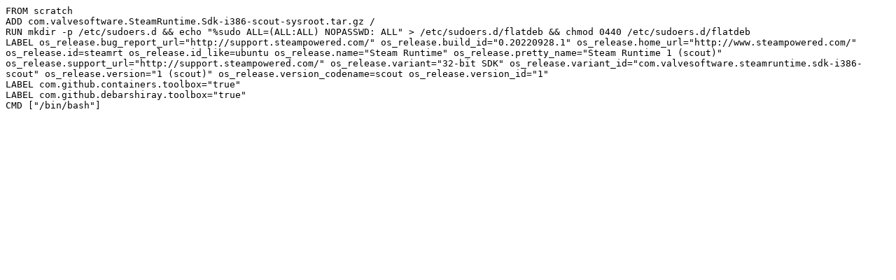

--- FILE ---
content_type: text/plain
request_url: https://repo.steampowered.com/steamrt-images-scout/snapshots/0.20220928.1/com.valvesoftware.SteamRuntime.Sdk-i386-scout-sysroot.Dockerfile
body_size: 667
content:
FROM scratch
ADD com.valvesoftware.SteamRuntime.Sdk-i386-scout-sysroot.tar.gz /
RUN mkdir -p /etc/sudoers.d && echo "%sudo ALL=(ALL:ALL) NOPASSWD: ALL" > /etc/sudoers.d/flatdeb && chmod 0440 /etc/sudoers.d/flatdeb
LABEL os_release.bug_report_url="http://support.steampowered.com/" os_release.build_id="0.20220928.1" os_release.home_url="http://www.steampowered.com/" os_release.id=steamrt os_release.id_like=ubuntu os_release.name="Steam Runtime" os_release.pretty_name="Steam Runtime 1 (scout)" os_release.support_url="http://support.steampowered.com/" os_release.variant="32-bit SDK" os_release.variant_id="com.valvesoftware.steamruntime.sdk-i386-scout" os_release.version="1 (scout)" os_release.version_codename=scout os_release.version_id="1"
LABEL com.github.containers.toolbox="true"
LABEL com.github.debarshiray.toolbox="true"
CMD ["/bin/bash"]
